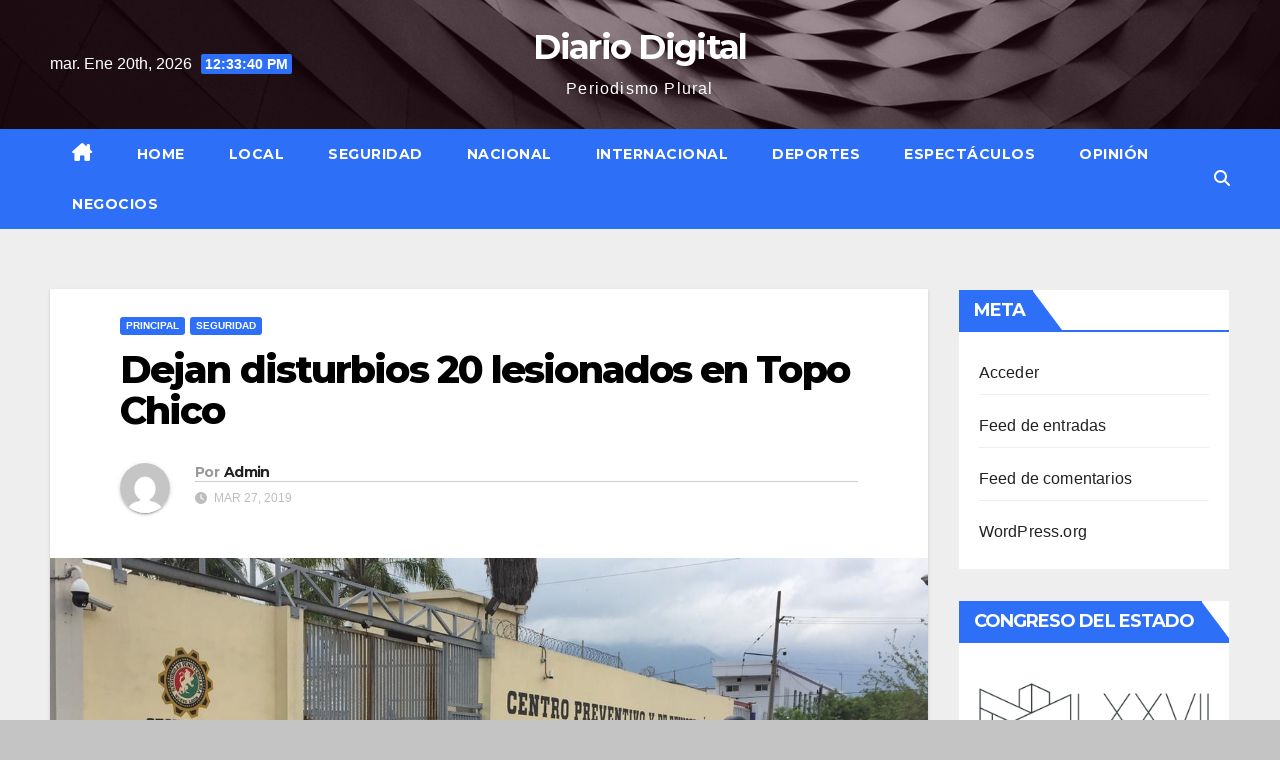

--- FILE ---
content_type: text/html; charset=UTF-8
request_url: https://diariodigitalmx.com/index.php/2019/03/27/dejan-disturbios-20-lesionados-en-topo-chico/
body_size: 18989
content:
<!DOCTYPE html>
<html lang="es" prefix="og: http://ogp.me/ns# fb: http://ogp.me/ns/fb#">
<head>
<meta charset="UTF-8">
<meta name="viewport" content="width=device-width, initial-scale=1">
<link rel="profile" href="http://gmpg.org/xfn/11">
<title>Dejan disturbios 20 lesionados en Topo Chico &#8211; Diario Digital</title>
<meta name='robots' content='max-image-preview:large' />
<link rel='dns-prefetch' href='//static.addtoany.com' />
<link rel='dns-prefetch' href='//fonts.googleapis.com' />
<link rel="alternate" type="application/rss+xml" title="Diario Digital &raquo; Feed" href="https://diariodigitalmx.com/index.php/feed/" />
<link rel="alternate" type="application/rss+xml" title="Diario Digital &raquo; RSS de los comentarios" href="https://diariodigitalmx.com/index.php/comments/feed/" />
<link rel="alternate" type="application/rss+xml" title="Diario Digital &raquo; Dejan disturbios 20 lesionados en Topo Chico RSS de los comentarios" href="https://diariodigitalmx.com/index.php/2019/03/27/dejan-disturbios-20-lesionados-en-topo-chico/feed/" />
<script>
window._wpemojiSettings = {"baseUrl":"https:\/\/s.w.org\/images\/core\/emoji\/15.0.3\/72x72\/","ext":".png","svgUrl":"https:\/\/s.w.org\/images\/core\/emoji\/15.0.3\/svg\/","svgExt":".svg","source":{"concatemoji":"https:\/\/diariodigitalmx.com\/wp-includes\/js\/wp-emoji-release.min.js?ver=6.5.7"}};
/*! This file is auto-generated */
!function(i,n){var o,s,e;function c(e){try{var t={supportTests:e,timestamp:(new Date).valueOf()};sessionStorage.setItem(o,JSON.stringify(t))}catch(e){}}function p(e,t,n){e.clearRect(0,0,e.canvas.width,e.canvas.height),e.fillText(t,0,0);var t=new Uint32Array(e.getImageData(0,0,e.canvas.width,e.canvas.height).data),r=(e.clearRect(0,0,e.canvas.width,e.canvas.height),e.fillText(n,0,0),new Uint32Array(e.getImageData(0,0,e.canvas.width,e.canvas.height).data));return t.every(function(e,t){return e===r[t]})}function u(e,t,n){switch(t){case"flag":return n(e,"\ud83c\udff3\ufe0f\u200d\u26a7\ufe0f","\ud83c\udff3\ufe0f\u200b\u26a7\ufe0f")?!1:!n(e,"\ud83c\uddfa\ud83c\uddf3","\ud83c\uddfa\u200b\ud83c\uddf3")&&!n(e,"\ud83c\udff4\udb40\udc67\udb40\udc62\udb40\udc65\udb40\udc6e\udb40\udc67\udb40\udc7f","\ud83c\udff4\u200b\udb40\udc67\u200b\udb40\udc62\u200b\udb40\udc65\u200b\udb40\udc6e\u200b\udb40\udc67\u200b\udb40\udc7f");case"emoji":return!n(e,"\ud83d\udc26\u200d\u2b1b","\ud83d\udc26\u200b\u2b1b")}return!1}function f(e,t,n){var r="undefined"!=typeof WorkerGlobalScope&&self instanceof WorkerGlobalScope?new OffscreenCanvas(300,150):i.createElement("canvas"),a=r.getContext("2d",{willReadFrequently:!0}),o=(a.textBaseline="top",a.font="600 32px Arial",{});return e.forEach(function(e){o[e]=t(a,e,n)}),o}function t(e){var t=i.createElement("script");t.src=e,t.defer=!0,i.head.appendChild(t)}"undefined"!=typeof Promise&&(o="wpEmojiSettingsSupports",s=["flag","emoji"],n.supports={everything:!0,everythingExceptFlag:!0},e=new Promise(function(e){i.addEventListener("DOMContentLoaded",e,{once:!0})}),new Promise(function(t){var n=function(){try{var e=JSON.parse(sessionStorage.getItem(o));if("object"==typeof e&&"number"==typeof e.timestamp&&(new Date).valueOf()<e.timestamp+604800&&"object"==typeof e.supportTests)return e.supportTests}catch(e){}return null}();if(!n){if("undefined"!=typeof Worker&&"undefined"!=typeof OffscreenCanvas&&"undefined"!=typeof URL&&URL.createObjectURL&&"undefined"!=typeof Blob)try{var e="postMessage("+f.toString()+"("+[JSON.stringify(s),u.toString(),p.toString()].join(",")+"));",r=new Blob([e],{type:"text/javascript"}),a=new Worker(URL.createObjectURL(r),{name:"wpTestEmojiSupports"});return void(a.onmessage=function(e){c(n=e.data),a.terminate(),t(n)})}catch(e){}c(n=f(s,u,p))}t(n)}).then(function(e){for(var t in e)n.supports[t]=e[t],n.supports.everything=n.supports.everything&&n.supports[t],"flag"!==t&&(n.supports.everythingExceptFlag=n.supports.everythingExceptFlag&&n.supports[t]);n.supports.everythingExceptFlag=n.supports.everythingExceptFlag&&!n.supports.flag,n.DOMReady=!1,n.readyCallback=function(){n.DOMReady=!0}}).then(function(){return e}).then(function(){var e;n.supports.everything||(n.readyCallback(),(e=n.source||{}).concatemoji?t(e.concatemoji):e.wpemoji&&e.twemoji&&(t(e.twemoji),t(e.wpemoji)))}))}((window,document),window._wpemojiSettings);
</script>
<style id='wp-emoji-styles-inline-css'>

	img.wp-smiley, img.emoji {
		display: inline !important;
		border: none !important;
		box-shadow: none !important;
		height: 1em !important;
		width: 1em !important;
		margin: 0 0.07em !important;
		vertical-align: -0.1em !important;
		background: none !important;
		padding: 0 !important;
	}
</style>
<link rel='stylesheet' id='wp-block-library-css' href='https://diariodigitalmx.com/wp-includes/css/dist/block-library/style.min.css?ver=6.5.7' media='all' />
<style id='classic-theme-styles-inline-css'>
/*! This file is auto-generated */
.wp-block-button__link{color:#fff;background-color:#32373c;border-radius:9999px;box-shadow:none;text-decoration:none;padding:calc(.667em + 2px) calc(1.333em + 2px);font-size:1.125em}.wp-block-file__button{background:#32373c;color:#fff;text-decoration:none}
</style>
<style id='global-styles-inline-css'>
body{--wp--preset--color--black: #000000;--wp--preset--color--cyan-bluish-gray: #abb8c3;--wp--preset--color--white: #ffffff;--wp--preset--color--pale-pink: #f78da7;--wp--preset--color--vivid-red: #cf2e2e;--wp--preset--color--luminous-vivid-orange: #ff6900;--wp--preset--color--luminous-vivid-amber: #fcb900;--wp--preset--color--light-green-cyan: #7bdcb5;--wp--preset--color--vivid-green-cyan: #00d084;--wp--preset--color--pale-cyan-blue: #8ed1fc;--wp--preset--color--vivid-cyan-blue: #0693e3;--wp--preset--color--vivid-purple: #9b51e0;--wp--preset--gradient--vivid-cyan-blue-to-vivid-purple: linear-gradient(135deg,rgba(6,147,227,1) 0%,rgb(155,81,224) 100%);--wp--preset--gradient--light-green-cyan-to-vivid-green-cyan: linear-gradient(135deg,rgb(122,220,180) 0%,rgb(0,208,130) 100%);--wp--preset--gradient--luminous-vivid-amber-to-luminous-vivid-orange: linear-gradient(135deg,rgba(252,185,0,1) 0%,rgba(255,105,0,1) 100%);--wp--preset--gradient--luminous-vivid-orange-to-vivid-red: linear-gradient(135deg,rgba(255,105,0,1) 0%,rgb(207,46,46) 100%);--wp--preset--gradient--very-light-gray-to-cyan-bluish-gray: linear-gradient(135deg,rgb(238,238,238) 0%,rgb(169,184,195) 100%);--wp--preset--gradient--cool-to-warm-spectrum: linear-gradient(135deg,rgb(74,234,220) 0%,rgb(151,120,209) 20%,rgb(207,42,186) 40%,rgb(238,44,130) 60%,rgb(251,105,98) 80%,rgb(254,248,76) 100%);--wp--preset--gradient--blush-light-purple: linear-gradient(135deg,rgb(255,206,236) 0%,rgb(152,150,240) 100%);--wp--preset--gradient--blush-bordeaux: linear-gradient(135deg,rgb(254,205,165) 0%,rgb(254,45,45) 50%,rgb(107,0,62) 100%);--wp--preset--gradient--luminous-dusk: linear-gradient(135deg,rgb(255,203,112) 0%,rgb(199,81,192) 50%,rgb(65,88,208) 100%);--wp--preset--gradient--pale-ocean: linear-gradient(135deg,rgb(255,245,203) 0%,rgb(182,227,212) 50%,rgb(51,167,181) 100%);--wp--preset--gradient--electric-grass: linear-gradient(135deg,rgb(202,248,128) 0%,rgb(113,206,126) 100%);--wp--preset--gradient--midnight: linear-gradient(135deg,rgb(2,3,129) 0%,rgb(40,116,252) 100%);--wp--preset--font-size--small: 13px;--wp--preset--font-size--medium: 20px;--wp--preset--font-size--large: 36px;--wp--preset--font-size--x-large: 42px;--wp--preset--spacing--20: 0.44rem;--wp--preset--spacing--30: 0.67rem;--wp--preset--spacing--40: 1rem;--wp--preset--spacing--50: 1.5rem;--wp--preset--spacing--60: 2.25rem;--wp--preset--spacing--70: 3.38rem;--wp--preset--spacing--80: 5.06rem;--wp--preset--shadow--natural: 6px 6px 9px rgba(0, 0, 0, 0.2);--wp--preset--shadow--deep: 12px 12px 50px rgba(0, 0, 0, 0.4);--wp--preset--shadow--sharp: 6px 6px 0px rgba(0, 0, 0, 0.2);--wp--preset--shadow--outlined: 6px 6px 0px -3px rgba(255, 255, 255, 1), 6px 6px rgba(0, 0, 0, 1);--wp--preset--shadow--crisp: 6px 6px 0px rgba(0, 0, 0, 1);}:where(.is-layout-flex){gap: 0.5em;}:where(.is-layout-grid){gap: 0.5em;}body .is-layout-flex{display: flex;}body .is-layout-flex{flex-wrap: wrap;align-items: center;}body .is-layout-flex > *{margin: 0;}body .is-layout-grid{display: grid;}body .is-layout-grid > *{margin: 0;}:where(.wp-block-columns.is-layout-flex){gap: 2em;}:where(.wp-block-columns.is-layout-grid){gap: 2em;}:where(.wp-block-post-template.is-layout-flex){gap: 1.25em;}:where(.wp-block-post-template.is-layout-grid){gap: 1.25em;}.has-black-color{color: var(--wp--preset--color--black) !important;}.has-cyan-bluish-gray-color{color: var(--wp--preset--color--cyan-bluish-gray) !important;}.has-white-color{color: var(--wp--preset--color--white) !important;}.has-pale-pink-color{color: var(--wp--preset--color--pale-pink) !important;}.has-vivid-red-color{color: var(--wp--preset--color--vivid-red) !important;}.has-luminous-vivid-orange-color{color: var(--wp--preset--color--luminous-vivid-orange) !important;}.has-luminous-vivid-amber-color{color: var(--wp--preset--color--luminous-vivid-amber) !important;}.has-light-green-cyan-color{color: var(--wp--preset--color--light-green-cyan) !important;}.has-vivid-green-cyan-color{color: var(--wp--preset--color--vivid-green-cyan) !important;}.has-pale-cyan-blue-color{color: var(--wp--preset--color--pale-cyan-blue) !important;}.has-vivid-cyan-blue-color{color: var(--wp--preset--color--vivid-cyan-blue) !important;}.has-vivid-purple-color{color: var(--wp--preset--color--vivid-purple) !important;}.has-black-background-color{background-color: var(--wp--preset--color--black) !important;}.has-cyan-bluish-gray-background-color{background-color: var(--wp--preset--color--cyan-bluish-gray) !important;}.has-white-background-color{background-color: var(--wp--preset--color--white) !important;}.has-pale-pink-background-color{background-color: var(--wp--preset--color--pale-pink) !important;}.has-vivid-red-background-color{background-color: var(--wp--preset--color--vivid-red) !important;}.has-luminous-vivid-orange-background-color{background-color: var(--wp--preset--color--luminous-vivid-orange) !important;}.has-luminous-vivid-amber-background-color{background-color: var(--wp--preset--color--luminous-vivid-amber) !important;}.has-light-green-cyan-background-color{background-color: var(--wp--preset--color--light-green-cyan) !important;}.has-vivid-green-cyan-background-color{background-color: var(--wp--preset--color--vivid-green-cyan) !important;}.has-pale-cyan-blue-background-color{background-color: var(--wp--preset--color--pale-cyan-blue) !important;}.has-vivid-cyan-blue-background-color{background-color: var(--wp--preset--color--vivid-cyan-blue) !important;}.has-vivid-purple-background-color{background-color: var(--wp--preset--color--vivid-purple) !important;}.has-black-border-color{border-color: var(--wp--preset--color--black) !important;}.has-cyan-bluish-gray-border-color{border-color: var(--wp--preset--color--cyan-bluish-gray) !important;}.has-white-border-color{border-color: var(--wp--preset--color--white) !important;}.has-pale-pink-border-color{border-color: var(--wp--preset--color--pale-pink) !important;}.has-vivid-red-border-color{border-color: var(--wp--preset--color--vivid-red) !important;}.has-luminous-vivid-orange-border-color{border-color: var(--wp--preset--color--luminous-vivid-orange) !important;}.has-luminous-vivid-amber-border-color{border-color: var(--wp--preset--color--luminous-vivid-amber) !important;}.has-light-green-cyan-border-color{border-color: var(--wp--preset--color--light-green-cyan) !important;}.has-vivid-green-cyan-border-color{border-color: var(--wp--preset--color--vivid-green-cyan) !important;}.has-pale-cyan-blue-border-color{border-color: var(--wp--preset--color--pale-cyan-blue) !important;}.has-vivid-cyan-blue-border-color{border-color: var(--wp--preset--color--vivid-cyan-blue) !important;}.has-vivid-purple-border-color{border-color: var(--wp--preset--color--vivid-purple) !important;}.has-vivid-cyan-blue-to-vivid-purple-gradient-background{background: var(--wp--preset--gradient--vivid-cyan-blue-to-vivid-purple) !important;}.has-light-green-cyan-to-vivid-green-cyan-gradient-background{background: var(--wp--preset--gradient--light-green-cyan-to-vivid-green-cyan) !important;}.has-luminous-vivid-amber-to-luminous-vivid-orange-gradient-background{background: var(--wp--preset--gradient--luminous-vivid-amber-to-luminous-vivid-orange) !important;}.has-luminous-vivid-orange-to-vivid-red-gradient-background{background: var(--wp--preset--gradient--luminous-vivid-orange-to-vivid-red) !important;}.has-very-light-gray-to-cyan-bluish-gray-gradient-background{background: var(--wp--preset--gradient--very-light-gray-to-cyan-bluish-gray) !important;}.has-cool-to-warm-spectrum-gradient-background{background: var(--wp--preset--gradient--cool-to-warm-spectrum) !important;}.has-blush-light-purple-gradient-background{background: var(--wp--preset--gradient--blush-light-purple) !important;}.has-blush-bordeaux-gradient-background{background: var(--wp--preset--gradient--blush-bordeaux) !important;}.has-luminous-dusk-gradient-background{background: var(--wp--preset--gradient--luminous-dusk) !important;}.has-pale-ocean-gradient-background{background: var(--wp--preset--gradient--pale-ocean) !important;}.has-electric-grass-gradient-background{background: var(--wp--preset--gradient--electric-grass) !important;}.has-midnight-gradient-background{background: var(--wp--preset--gradient--midnight) !important;}.has-small-font-size{font-size: var(--wp--preset--font-size--small) !important;}.has-medium-font-size{font-size: var(--wp--preset--font-size--medium) !important;}.has-large-font-size{font-size: var(--wp--preset--font-size--large) !important;}.has-x-large-font-size{font-size: var(--wp--preset--font-size--x-large) !important;}
.wp-block-navigation a:where(:not(.wp-element-button)){color: inherit;}
:where(.wp-block-post-template.is-layout-flex){gap: 1.25em;}:where(.wp-block-post-template.is-layout-grid){gap: 1.25em;}
:where(.wp-block-columns.is-layout-flex){gap: 2em;}:where(.wp-block-columns.is-layout-grid){gap: 2em;}
.wp-block-pullquote{font-size: 1.5em;line-height: 1.6;}
</style>
<link rel='stylesheet' id='newsup-fonts-css' href='//fonts.googleapis.com/css?family=Montserrat%3A400%2C500%2C700%2C800%7CWork%2BSans%3A300%2C400%2C500%2C600%2C700%2C800%2C900%26display%3Dswap&#038;subset=latin%2Clatin-ext' media='all' />
<link rel='stylesheet' id='bootstrap-css' href='https://diariodigitalmx.com/wp-content/themes/newsup/css/bootstrap.css?ver=6.5.7' media='all' />
<link rel='stylesheet' id='newsup-style-css' href='https://diariodigitalmx.com/wp-content/themes/newslay/style.css?ver=6.5.7' media='all' />
<link rel='stylesheet' id='font-awesome-5-all-css' href='https://diariodigitalmx.com/wp-content/themes/newsup/css/font-awesome/css/all.min.css?ver=6.5.7' media='all' />
<link rel='stylesheet' id='font-awesome-4-shim-css' href='https://diariodigitalmx.com/wp-content/themes/newsup/css/font-awesome/css/v4-shims.min.css?ver=6.5.7' media='all' />
<link rel='stylesheet' id='owl-carousel-css' href='https://diariodigitalmx.com/wp-content/themes/newsup/css/owl.carousel.css?ver=6.5.7' media='all' />
<link rel='stylesheet' id='smartmenus-css' href='https://diariodigitalmx.com/wp-content/themes/newsup/css/jquery.smartmenus.bootstrap.css?ver=6.5.7' media='all' />
<link rel='stylesheet' id='addtoany-css' href='https://diariodigitalmx.com/wp-content/plugins/add-to-any/addtoany.min.css?ver=1.16' media='all' />
<link rel='stylesheet' id='newsup-style-parent-css' href='https://diariodigitalmx.com/wp-content/themes/newsup/style.css?ver=6.5.7' media='all' />
<link rel='stylesheet' id='newslay-style-css' href='https://diariodigitalmx.com/wp-content/themes/newslay/style.css?ver=1.0' media='all' />
<link rel='stylesheet' id='newslay-default-css-css' href='https://diariodigitalmx.com/wp-content/themes/newslay/css/colors/default.css?ver=6.5.7' media='all' />
<script id="addtoany-core-js-before">
window.a2a_config=window.a2a_config||{};a2a_config.callbacks=[];a2a_config.overlays=[];a2a_config.templates={};a2a_localize = {
	Share: "Compartir",
	Save: "Guardar",
	Subscribe: "Suscribirse",
	Email: "Email",
	Bookmark: "Agregar a favoritos",
	ShowAll: "Mostrar todo",
	ShowLess: "Mostrar menos",
	FindServices: "Encontrar servicios",
	FindAnyServiceToAddTo: "Encontrar instantáneamente servicios para agregar a",
	PoweredBy: "Proporcionado por",
	ShareViaEmail: "Compartir por correo electrónico",
	SubscribeViaEmail: "Suscribir por correo electrónico",
	BookmarkInYourBrowser: "Guarda esta página en tu navegador",
	BookmarkInstructions: "Presione Ctrl+D o \u2318+D para agregar esta página a tus favoritas.",
	AddToYourFavorites: "Agregar a tus favoritos",
	SendFromWebOrProgram: "Enviar desde cualquier dirección de correo electrónico o programa de correo electrónico",
	EmailProgram: "Programa de correo electrónico",
	More: "Más&#8230;",
	ThanksForSharing: "¡Gracias por compartir!",
	ThanksForFollowing: "¡Gracias por seguirnos!"
};
</script>
<script async src="https://static.addtoany.com/menu/page.js" id="addtoany-core-js"></script>
<script src="https://diariodigitalmx.com/wp-includes/js/jquery/jquery.min.js?ver=3.7.1" id="jquery-core-js"></script>
<script src="https://diariodigitalmx.com/wp-includes/js/jquery/jquery-migrate.min.js?ver=3.4.1" id="jquery-migrate-js"></script>
<script async src="https://diariodigitalmx.com/wp-content/plugins/add-to-any/addtoany.min.js?ver=1.1" id="addtoany-jquery-js"></script>
<script src="https://diariodigitalmx.com/wp-content/themes/newsup/js/navigation.js?ver=6.5.7" id="newsup-navigation-js"></script>
<script src="https://diariodigitalmx.com/wp-content/themes/newsup/js/bootstrap.js?ver=6.5.7" id="bootstrap-js"></script>
<script src="https://diariodigitalmx.com/wp-content/themes/newsup/js/owl.carousel.min.js?ver=6.5.7" id="owl-carousel-min-js"></script>
<script src="https://diariodigitalmx.com/wp-content/themes/newsup/js/jquery.smartmenus.js?ver=6.5.7" id="smartmenus-js-js"></script>
<script src="https://diariodigitalmx.com/wp-content/themes/newsup/js/jquery.smartmenus.bootstrap.js?ver=6.5.7" id="bootstrap-smartmenus-js-js"></script>
<script src="https://diariodigitalmx.com/wp-content/themes/newsup/js/jquery.marquee.js?ver=6.5.7" id="newsup-marquee-js-js"></script>
<script src="https://diariodigitalmx.com/wp-content/themes/newsup/js/main.js?ver=6.5.7" id="newsup-main-js-js"></script>
<link rel="https://api.w.org/" href="https://diariodigitalmx.com/index.php/wp-json/" /><link rel="alternate" type="application/json" href="https://diariodigitalmx.com/index.php/wp-json/wp/v2/posts/1628" /><link rel="EditURI" type="application/rsd+xml" title="RSD" href="https://diariodigitalmx.com/xmlrpc.php?rsd" />
<meta name="generator" content="WordPress 6.5.7" />
<link rel="canonical" href="https://diariodigitalmx.com/index.php/2019/03/27/dejan-disturbios-20-lesionados-en-topo-chico/" />
<link rel='shortlink' href='https://diariodigitalmx.com/?p=1628' />
<link rel="alternate" type="application/json+oembed" href="https://diariodigitalmx.com/index.php/wp-json/oembed/1.0/embed?url=https%3A%2F%2Fdiariodigitalmx.com%2Findex.php%2F2019%2F03%2F27%2Fdejan-disturbios-20-lesionados-en-topo-chico%2F" />
<link rel="alternate" type="text/xml+oembed" href="https://diariodigitalmx.com/index.php/wp-json/oembed/1.0/embed?url=https%3A%2F%2Fdiariodigitalmx.com%2Findex.php%2F2019%2F03%2F27%2Fdejan-disturbios-20-lesionados-en-topo-chico%2F&#038;format=xml" />
<link rel="pingback" href="https://diariodigitalmx.com/xmlrpc.php"><style type="text/css" id="custom-background-css">
    .wrapper { background-color: c4c4c4; }
</style>
    <style type="text/css">
            body .site-title a,
        body .site-description {
            color: ##143745;
        }

        .site-branding-text .site-title a {
                font-size: px;
            }

            @media only screen and (max-width: 640px) {
                .site-branding-text .site-title a {
                    font-size: 40px;

                }
            }

            @media only screen and (max-width: 375px) {
                .site-branding-text .site-title a {
                    font-size: 32px;

                }
            }

        </style>
    <style id="custom-background-css">
body.custom-background { background-color: #c4c4c4; }
</style>
	
<!-- START - Open Graph and Twitter Card Tags 3.3.2 -->
 <!-- Facebook Open Graph -->
  <meta property="og:locale" content="es_MX"/>
  <meta property="og:site_name" content="Diario Digital"/>
  <meta property="og:title" content="Dejan disturbios 20 lesionados en Topo Chico"/>
  <meta property="og:url" content="https://diariodigitalmx.com/index.php/2019/03/27/dejan-disturbios-20-lesionados-en-topo-chico/"/>
  <meta property="og:type" content="article"/>
  <meta property="og:description" content="David Casas







Monterrey, N L- Derivado del traslado de reos a penales de otras entidades, en el de Topo Chico se registraron algunos disturbios al grado que intervino la policía para disparar balas de goma con el saldo de un policía lesionado también con arma blanca y al menos otros 19 internos"/>
  <meta property="og:image" content="https://diariodigitalmx.com/wp-content/uploads/2019/03/0c1ebac4-0ec5-4991-8891-7e6e67148d2a.jpg"/>
  <meta property="og:image:url" content="https://diariodigitalmx.com/wp-content/uploads/2019/03/0c1ebac4-0ec5-4991-8891-7e6e67148d2a.jpg"/>
  <meta property="og:image:secure_url" content="https://diariodigitalmx.com/wp-content/uploads/2019/03/0c1ebac4-0ec5-4991-8891-7e6e67148d2a.jpg"/>
  <meta property="article:published_time" content="2019-03-27T16:03:23-06:00"/>
  <meta property="article:modified_time" content="2019-03-27T16:03:25-06:00" />
  <meta property="og:updated_time" content="2019-03-27T16:03:25-06:00" />
  <meta property="article:section" content="Principal"/>
  <meta property="article:section" content="Seguridad"/>
 <!-- Google+ / Schema.org -->
  <meta itemprop="name" content="Dejan disturbios 20 lesionados en Topo Chico"/>
  <meta itemprop="headline" content="Dejan disturbios 20 lesionados en Topo Chico"/>
  <meta itemprop="description" content="David Casas







Monterrey, N L- Derivado del traslado de reos a penales de otras entidades, en el de Topo Chico se registraron algunos disturbios al grado que intervino la policía para disparar balas de goma con el saldo de un policía lesionado también con arma blanca y al menos otros 19 internos"/>
  <meta itemprop="image" content="https://diariodigitalmx.com/wp-content/uploads/2019/03/0c1ebac4-0ec5-4991-8891-7e6e67148d2a.jpg"/>
  <meta itemprop="datePublished" content="2019-03-27"/>
  <meta itemprop="dateModified" content="2019-03-27T16:03:25-06:00" />
  <meta itemprop="author" content="Admin"/>
  <!--<meta itemprop="publisher" content="Diario Digital"/>--> <!-- To solve: The attribute publisher.itemtype has an invalid value -->
 <!-- Twitter Cards -->
  <meta name="twitter:title" content="Dejan disturbios 20 lesionados en Topo Chico"/>
  <meta name="twitter:url" content="https://diariodigitalmx.com/index.php/2019/03/27/dejan-disturbios-20-lesionados-en-topo-chico/"/>
  <meta name="twitter:description" content="David Casas







Monterrey, N L- Derivado del traslado de reos a penales de otras entidades, en el de Topo Chico se registraron algunos disturbios al grado que intervino la policía para disparar balas de goma con el saldo de un policía lesionado también con arma blanca y al menos otros 19 internos"/>
  <meta name="twitter:image" content="https://diariodigitalmx.com/wp-content/uploads/2019/03/0c1ebac4-0ec5-4991-8891-7e6e67148d2a.jpg"/>
  <meta name="twitter:card" content="summary_large_image"/>
 <!-- SEO -->
 <!-- Misc. tags -->
 <!-- is_singular -->
<!-- END - Open Graph and Twitter Card Tags 3.3.2 -->
	
</head>
<body class="post-template-default single single-post postid-1628 single-format-standard custom-background wp-embed-responsive ta-hide-date-author-in-list" >
<div id="page" class="site">
<a class="skip-link screen-reader-text" href="#content">
Saltar al contenido</a>
    <div class="wrapper">
        <header class="mg-headwidget center">
            <!--==================== TOP BAR ====================-->

            <div class="clearfix"></div>
                        <div class="mg-nav-widget-area-back" style='background-image: url("https://diariodigitalmx.com/wp-content/themes/newslay/images/head-back.jpg" );'>
                        <div class="overlay">
              <div class="inner"  style="background-color:rgba(45,5,21,0.4);" > 
                <div class="container-fluid">
    <div class="mg-nav-widget-area">
        <div class="row align-items-center">
                        <div class="col-md-4 col-sm-4 text-center-xs">
                            <div class="heacent">mar. Ene 20th, 2026                         <span  id="time" class="time"></span>
                                      </div>
              
            </div>

            <div class="col-md-4 col-sm-4 text-center-xs">
                <div class="navbar-header">
                                          <div class="site-branding-text">
                        <h1 class="site-title"> <a href="https://diariodigitalmx.com/" rel="home">Diario Digital</a></h1>
                        <p class="site-description">Periodismo Plural</p>
                    </div>
                                  </div>
            </div>


                         <div class="col-md-4 col-sm-4 text-center-xs">
                <ul class="mg-social info-right heacent">
                    
                                      </ul>
            </div>
                    </div>
    </div>
</div>
              </div>
              </div>
          </div>
    <div class="mg-menu-full">
      <nav class="navbar navbar-expand-lg navbar-wp">
        <div class="container-fluid">
          <!-- Right nav -->
                    <div class="m-header align-items-center">
                                                <a class="mobilehomebtn" href="https://diariodigitalmx.com"><span class="fas fa-home"></span></a>
                        <!-- navbar-toggle -->
                        <button class="navbar-toggler mx-auto" type="button" data-toggle="collapse" data-target="#navbar-wp" aria-controls="navbarSupportedContent" aria-expanded="false" aria-label="Alternar la navegación">
                          <i class="fas fa-bars"></i>
                        </button>
                        <!-- /navbar-toggle -->
                        <div class="dropdown show mg-search-box pr-2 d-none">
                            <a class="dropdown-toggle msearch ml-auto" href="#" role="button" id="dropdownMenuLink" data-toggle="dropdown" aria-haspopup="true" aria-expanded="false">
                               <i class="fas fa-search"></i>
                            </a>

                            <div class="dropdown-menu searchinner" aria-labelledby="dropdownMenuLink">
                        <form role="search" method="get" id="searchform" action="https://diariodigitalmx.com/">
  <div class="input-group">
    <input type="search" class="form-control" placeholder="Buscar" value="" name="s" />
    <span class="input-group-btn btn-default">
    <button type="submit" class="btn"> <i class="fas fa-search"></i> </button>
    </span> </div>
</form>                      </div>
                        </div>
                        
                    </div>
                    <!-- /Right nav -->
         
          
                  <div class="collapse navbar-collapse" id="navbar-wp">
                  	<div class="d-md-block">
                  <ul id="menu-menu" class="nav navbar-nav mr-auto"><li class="active home"><a class="homebtn" href="https://diariodigitalmx.com"><span class='fa-solid fa-house-chimney'></span></a></li><li id="menu-item-210" class="menu-item menu-item-type-custom menu-item-object-custom menu-item-home menu-item-210"><a class="nav-link" title="Home" href="http://diariodigitalmx.com/">Home</a></li>
<li id="menu-item-211" class="menu-item menu-item-type-taxonomy menu-item-object-category menu-item-211"><a class="nav-link" title="Local" href="https://diariodigitalmx.com/index.php/category/local/">Local</a></li>
<li id="menu-item-213" class="menu-item menu-item-type-taxonomy menu-item-object-category current-post-ancestor current-menu-parent current-post-parent menu-item-213"><a class="nav-link" title="Seguridad" href="https://diariodigitalmx.com/index.php/category/seguridad/">Seguridad</a></li>
<li id="menu-item-217" class="menu-item menu-item-type-taxonomy menu-item-object-category menu-item-217"><a class="nav-link" title="Nacional" href="https://diariodigitalmx.com/index.php/category/nacional/">Nacional</a></li>
<li id="menu-item-218" class="menu-item menu-item-type-taxonomy menu-item-object-category menu-item-218"><a class="nav-link" title="Internacional" href="https://diariodigitalmx.com/index.php/category/internacional/">Internacional</a></li>
<li id="menu-item-214" class="menu-item menu-item-type-taxonomy menu-item-object-category menu-item-214"><a class="nav-link" title="Deportes" href="https://diariodigitalmx.com/index.php/category/deportes/">Deportes</a></li>
<li id="menu-item-215" class="menu-item menu-item-type-taxonomy menu-item-object-category menu-item-215"><a class="nav-link" title="Espectáculos" href="https://diariodigitalmx.com/index.php/category/espectaculos/">Espectáculos</a></li>
<li id="menu-item-212" class="menu-item menu-item-type-taxonomy menu-item-object-category menu-item-212"><a class="nav-link" title="Opinión" href="https://diariodigitalmx.com/index.php/category/opinion/">Opinión</a></li>
<li id="menu-item-216" class="menu-item menu-item-type-taxonomy menu-item-object-category menu-item-216"><a class="nav-link" title="Negocios" href="https://diariodigitalmx.com/index.php/category/negocios/">Negocios</a></li>
</ul>        				</div>		
              		</div>
                  <!-- Right nav -->
                    <div class="desk-header pl-3 ml-auto my-2 my-lg-0 position-relative align-items-center">
                        <!-- /navbar-toggle -->
                        <div class="dropdown show mg-search-box">
                      <a class="dropdown-toggle msearch ml-auto" href="#" role="button" id="dropdownMenuLink" data-toggle="dropdown" aria-haspopup="true" aria-expanded="false">
                       <i class="fas fa-search"></i>
                      </a>
                      <div class="dropdown-menu searchinner" aria-labelledby="dropdownMenuLink">
                        <form role="search" method="get" id="searchform" action="https://diariodigitalmx.com/">
  <div class="input-group">
    <input type="search" class="form-control" placeholder="Buscar" value="" name="s" />
    <span class="input-group-btn btn-default">
    <button type="submit" class="btn"> <i class="fas fa-search"></i> </button>
    </span> </div>
</form>                      </div>
                    </div>
                    </div>
                    <!-- /Right nav --> 
          </div>
      </nav> <!-- /Navigation -->
    </div>
</header>
<div class="clearfix"></div>
 <!-- =========================
     Page Content Section      
============================== -->
<main id="content" class="single-class content">
    <!--container-->
    <div class="container-fluid">
      <!--row-->
      <div class="row">
        <!--col-md-->
                                                <div class="col-md-9">
                    		                  <div class="mg-blog-post-box"> 
              <div class="mg-header">
                                <div class="mg-blog-category"> 
                      <a class="newsup-categories category-color-1" href="https://diariodigitalmx.com/index.php/category/principal/" alt="Ver todas las entradas en Principal"> 
                                 Principal
                             </a><a class="newsup-categories category-color-1" href="https://diariodigitalmx.com/index.php/category/seguridad/" alt="Ver todas las entradas en Seguridad"> 
                                 Seguridad
                             </a>                </div>
                                <h1 class="title single"> <a title="Enlace permanente a:Dejan disturbios 20 lesionados en Topo Chico">
                  Dejan disturbios 20 lesionados en Topo Chico</a>
                </h1>
                                <div class="media mg-info-author-block"> 
                                    <a class="mg-author-pic" href="https://diariodigitalmx.com/index.php/author/admin/"> <img alt='' src='https://secure.gravatar.com/avatar/3ea0982e54dc6b58d6c89ceceb13a6f9?s=150&#038;d=mm&#038;r=g' srcset='https://secure.gravatar.com/avatar/3ea0982e54dc6b58d6c89ceceb13a6f9?s=300&#038;d=mm&#038;r=g 2x' class='avatar avatar-150 photo' height='150' width='150' decoding='async'/> </a>
                                    <div class="media-body">
                                        <h4 class="media-heading"><span>Por</span><a href="https://diariodigitalmx.com/index.php/author/admin/">Admin</a></h4>
                                        <span class="mg-blog-date"><i class="fas fa-clock"></i> 
                      Mar 27, 2019</span>
                                      </div>
                </div>
                            </div>
              <img width="1280" height="720" src="https://diariodigitalmx.com/wp-content/uploads/2019/03/0c1ebac4-0ec5-4991-8891-7e6e67148d2a.jpg" class="img-fluid wp-post-image" alt="" decoding="async" fetchpriority="high" srcset="https://diariodigitalmx.com/wp-content/uploads/2019/03/0c1ebac4-0ec5-4991-8891-7e6e67148d2a.jpg 1280w, https://diariodigitalmx.com/wp-content/uploads/2019/03/0c1ebac4-0ec5-4991-8891-7e6e67148d2a-300x169.jpg 300w, https://diariodigitalmx.com/wp-content/uploads/2019/03/0c1ebac4-0ec5-4991-8891-7e6e67148d2a-768x432.jpg 768w, https://diariodigitalmx.com/wp-content/uploads/2019/03/0c1ebac4-0ec5-4991-8891-7e6e67148d2a-1024x576.jpg 1024w" sizes="(max-width: 1280px) 100vw, 1280px" />              <article class="page-content-single small single">
                
<p>David Casas</p>



<ul class="wp-block-gallery columns-3 is-cropped wp-block-gallery-1 is-layout-flex wp-block-gallery-is-layout-flex"><li class="blocks-gallery-item"><figure><img decoding="async" width="1024" height="768" src="http://diariodigitalmx.com/wp-content/uploads/2019/03/8f53d675-6e02-4502-bc73-d3fde173d70e-1024x768.jpg" alt="" data-id="1630" data-link="http://diariodigitalmx.com/?attachment_id=1630" class="wp-image-1630" srcset="https://diariodigitalmx.com/wp-content/uploads/2019/03/8f53d675-6e02-4502-bc73-d3fde173d70e-1024x768.jpg 1024w, https://diariodigitalmx.com/wp-content/uploads/2019/03/8f53d675-6e02-4502-bc73-d3fde173d70e-300x225.jpg 300w, https://diariodigitalmx.com/wp-content/uploads/2019/03/8f53d675-6e02-4502-bc73-d3fde173d70e-768x576.jpg 768w, https://diariodigitalmx.com/wp-content/uploads/2019/03/8f53d675-6e02-4502-bc73-d3fde173d70e.jpg 1280w" sizes="(max-width: 1024px) 100vw, 1024px" /></figure></li><li class="blocks-gallery-item"><figure><img loading="lazy" decoding="async" width="1024" height="768" src="http://diariodigitalmx.com/wp-content/uploads/2019/03/9a2a9996-741d-4b43-a57b-5ce880b8e28d-1024x768.jpg" alt="" data-id="1631" data-link="http://diariodigitalmx.com/?attachment_id=1631" class="wp-image-1631" srcset="https://diariodigitalmx.com/wp-content/uploads/2019/03/9a2a9996-741d-4b43-a57b-5ce880b8e28d.jpg 1024w, https://diariodigitalmx.com/wp-content/uploads/2019/03/9a2a9996-741d-4b43-a57b-5ce880b8e28d-300x225.jpg 300w, https://diariodigitalmx.com/wp-content/uploads/2019/03/9a2a9996-741d-4b43-a57b-5ce880b8e28d-768x576.jpg 768w" sizes="(max-width: 1024px) 100vw, 1024px" /></figure></li><li class="blocks-gallery-item"><figure><img loading="lazy" decoding="async" width="1024" height="577" src="http://diariodigitalmx.com/wp-content/uploads/2019/03/77d06507-df76-4e07-9c4f-ef5156cc9ccd-1024x577.jpg" alt="" data-id="1632" data-link="http://diariodigitalmx.com/?attachment_id=1632" class="wp-image-1632" srcset="https://diariodigitalmx.com/wp-content/uploads/2019/03/77d06507-df76-4e07-9c4f-ef5156cc9ccd.jpg 1024w, https://diariodigitalmx.com/wp-content/uploads/2019/03/77d06507-df76-4e07-9c4f-ef5156cc9ccd-300x169.jpg 300w, https://diariodigitalmx.com/wp-content/uploads/2019/03/77d06507-df76-4e07-9c4f-ef5156cc9ccd-768x433.jpg 768w" sizes="(max-width: 1024px) 100vw, 1024px" /></figure></li><li class="blocks-gallery-item"><figure><img loading="lazy" decoding="async" width="1024" height="768" src="http://diariodigitalmx.com/wp-content/uploads/2019/03/855cbe98-078c-46d4-b47a-64ffbea0cded-1024x768.jpg" alt="" data-id="1633" data-link="http://diariodigitalmx.com/?attachment_id=1633" class="wp-image-1633" srcset="https://diariodigitalmx.com/wp-content/uploads/2019/03/855cbe98-078c-46d4-b47a-64ffbea0cded.jpg 1024w, https://diariodigitalmx.com/wp-content/uploads/2019/03/855cbe98-078c-46d4-b47a-64ffbea0cded-300x225.jpg 300w, https://diariodigitalmx.com/wp-content/uploads/2019/03/855cbe98-078c-46d4-b47a-64ffbea0cded-768x576.jpg 768w" sizes="(max-width: 1024px) 100vw, 1024px" /></figure></li><li class="blocks-gallery-item"><figure><img loading="lazy" decoding="async" width="1024" height="768" src="http://diariodigitalmx.com/wp-content/uploads/2019/03/af852d57-e04d-4f4a-abe2-1b655e433248-1024x768.jpg" alt="" data-id="1634" data-link="http://diariodigitalmx.com/?attachment_id=1634" class="wp-image-1634" srcset="https://diariodigitalmx.com/wp-content/uploads/2019/03/af852d57-e04d-4f4a-abe2-1b655e433248.jpg 1024w, https://diariodigitalmx.com/wp-content/uploads/2019/03/af852d57-e04d-4f4a-abe2-1b655e433248-300x225.jpg 300w, https://diariodigitalmx.com/wp-content/uploads/2019/03/af852d57-e04d-4f4a-abe2-1b655e433248-768x576.jpg 768w" sizes="(max-width: 1024px) 100vw, 1024px" /></figure></li><li class="blocks-gallery-item"><figure><img loading="lazy" decoding="async" width="1024" height="577" src="http://diariodigitalmx.com/wp-content/uploads/2019/03/b84eb9e2-00d5-4692-985a-b1c354706b7d-1024x577.jpg" alt="" data-id="1635" data-link="http://diariodigitalmx.com/?attachment_id=1635" class="wp-image-1635" srcset="https://diariodigitalmx.com/wp-content/uploads/2019/03/b84eb9e2-00d5-4692-985a-b1c354706b7d.jpg 1024w, https://diariodigitalmx.com/wp-content/uploads/2019/03/b84eb9e2-00d5-4692-985a-b1c354706b7d-300x169.jpg 300w, https://diariodigitalmx.com/wp-content/uploads/2019/03/b84eb9e2-00d5-4692-985a-b1c354706b7d-768x433.jpg 768w" sizes="(max-width: 1024px) 100vw, 1024px" /></figure></li><li class="blocks-gallery-item"><figure><img loading="lazy" decoding="async" width="1024" height="577" src="http://diariodigitalmx.com/wp-content/uploads/2019/03/c7444c43-efbf-48b6-93e9-3a33a734e52b-1024x577.jpg" alt="" data-id="1636" data-link="http://diariodigitalmx.com/?attachment_id=1636" class="wp-image-1636" srcset="https://diariodigitalmx.com/wp-content/uploads/2019/03/c7444c43-efbf-48b6-93e9-3a33a734e52b.jpg 1024w, https://diariodigitalmx.com/wp-content/uploads/2019/03/c7444c43-efbf-48b6-93e9-3a33a734e52b-300x169.jpg 300w, https://diariodigitalmx.com/wp-content/uploads/2019/03/c7444c43-efbf-48b6-93e9-3a33a734e52b-768x433.jpg 768w" sizes="(max-width: 1024px) 100vw, 1024px" /></figure></li><li class="blocks-gallery-item"><figure><img loading="lazy" decoding="async" width="1024" height="768" src="http://diariodigitalmx.com/wp-content/uploads/2019/03/d562f2c8-bd56-43f5-bc23-0f4e1ef5b93a-1024x768.jpg" alt="" data-id="1637" data-link="http://diariodigitalmx.com/?attachment_id=1637" class="wp-image-1637" srcset="https://diariodigitalmx.com/wp-content/uploads/2019/03/d562f2c8-bd56-43f5-bc23-0f4e1ef5b93a-1024x768.jpg 1024w, https://diariodigitalmx.com/wp-content/uploads/2019/03/d562f2c8-bd56-43f5-bc23-0f4e1ef5b93a-300x225.jpg 300w, https://diariodigitalmx.com/wp-content/uploads/2019/03/d562f2c8-bd56-43f5-bc23-0f4e1ef5b93a-768x576.jpg 768w, https://diariodigitalmx.com/wp-content/uploads/2019/03/d562f2c8-bd56-43f5-bc23-0f4e1ef5b93a.jpg 1280w" sizes="(max-width: 1024px) 100vw, 1024px" /></figure></li></ul>



<p>Monterrey, N L- Derivado del traslado de reos a penales de otras entidades, en el de Topo Chico se registraron algunos disturbios al grado que intervino la policía para disparar balas de goma con el saldo de un policía lesionado también con arma blanca y al menos otros 19 internos con golpes diversos.</p>



<p>Mientras tanto, familias de los reos intentaran ingresar por la fuerza al Penal de Topo Chico pero fueron contenidos por las autoridades, pero luego fueron también dispersadas.<br><br></p>



<p>Las ambulancias 111, 157 y 136 de la Cruz Roja, arribaron al Topo Chico para auxiliar a los heridos pero no hay una versión oficial, sin embargo, policías estatales afirmaron que al menos hubo doce lesionados por parte de los internos que se agruparon y un compañero de ellos lesionado.</p>



<p><br>Un elemento de Fuerza Civil explicó que las detonaciones eran balas de salva y gas lacrimógeno que no ponen en riesgo la integridad de los internos.<br><br>La Cruz Roja confirmó que desde el interior del Penal solicitaron varias unidades para atender a personas heridas sin especificar si eran reos o policías.<br><br></p>



<p>El sonido de gritos de reos y policías se escuchaban alrededor de la institución penitenciaria ante la angustia de los familiares que se escuchaban afuera, por lo que en determinado momento pretendieron ingresar a las instalaciones pero la fuerza policiaca se opuso.<br><br>Algunos reos colocaron una manta en uno de los edificios con la leyenda de &#8220;Paz no Guerra&#8221;, mientras que Antonio Chávez, de la Secretaría de Gobierno platicó con las familias e intentó tranquilizarlas bajo el compromiso de que pasaran a ver a sus familiares.</p>



<p>Luego las familias bloquearon por minutos algunas avenidas aledañas a la penitenciaria del Topo Chico.</p>



<p>Antonio Chávez, director de Gobierno, eacudió al lugar de los hechos para informar que ningún reo había sido baleado como se especulaba por los familiares de los internos.</p>



<p>Señaló que 20 reos fueron trasladados a un hospital para ser atendidos de diversos golpes mientras que un custodio fue llevado grave a otro nosocomio.</p>



<p>Hasta el momento ninguno de los heridos ha sido identificado por las autoridades.</p>



<p>Chávez agregó que los disturbios comenzaron por una riña entre dos grupos antagónicos que estaban inconformes por las protestas.</p>



<p>En cuanto a las detonaciones que se escucharon, informó que se trataron de balas de salva que fueron lanzadas al aire para disuadir a los reos.</p>
<div class="addtoany_share_save_container addtoany_content addtoany_content_bottom"><div class="a2a_kit a2a_kit_size_32 addtoany_list" data-a2a-url="https://diariodigitalmx.com/index.php/2019/03/27/dejan-disturbios-20-lesionados-en-topo-chico/" data-a2a-title="Dejan disturbios 20 lesionados en Topo Chico"><a class="a2a_button_facebook" href="https://www.addtoany.com/add_to/facebook?linkurl=https%3A%2F%2Fdiariodigitalmx.com%2Findex.php%2F2019%2F03%2F27%2Fdejan-disturbios-20-lesionados-en-topo-chico%2F&amp;linkname=Dejan%20disturbios%2020%20lesionados%20en%20Topo%20Chico" title="Facebook" rel="nofollow noopener" target="_blank"></a><a class="a2a_button_mastodon" href="https://www.addtoany.com/add_to/mastodon?linkurl=https%3A%2F%2Fdiariodigitalmx.com%2Findex.php%2F2019%2F03%2F27%2Fdejan-disturbios-20-lesionados-en-topo-chico%2F&amp;linkname=Dejan%20disturbios%2020%20lesionados%20en%20Topo%20Chico" title="Mastodon" rel="nofollow noopener" target="_blank"></a><a class="a2a_button_email" href="https://www.addtoany.com/add_to/email?linkurl=https%3A%2F%2Fdiariodigitalmx.com%2Findex.php%2F2019%2F03%2F27%2Fdejan-disturbios-20-lesionados-en-topo-chico%2F&amp;linkname=Dejan%20disturbios%2020%20lesionados%20en%20Topo%20Chico" title="Email" rel="nofollow noopener" target="_blank"></a><a class="a2a_dd addtoany_share_save addtoany_share" href="https://www.addtoany.com/share"></a></div></div>                                                     <script>
    function pinIt()
    {
      var e = document.createElement('script');
      e.setAttribute('type','text/javascript');
      e.setAttribute('charset','UTF-8');
      e.setAttribute('src','https://assets.pinterest.com/js/pinmarklet.js?r='+Math.random()*99999999);
      document.body.appendChild(e);
    }
    </script>
                     <div class="post-share">
                          <div class="post-share-icons cf">
                           
                              <a href="https://www.facebook.com/sharer.php?u=https%3A%2F%2Fdiariodigitalmx.com%2Findex.php%2F2019%2F03%2F27%2Fdejan-disturbios-20-lesionados-en-topo-chico%2F" class="link facebook" target="_blank" >
                                <i class="fab fa-facebook"></i></a>
                            
            
                              <a href="http://twitter.com/share?url=https%3A%2F%2Fdiariodigitalmx.com%2Findex.php%2F2019%2F03%2F27%2Fdejan-disturbios-20-lesionados-en-topo-chico%2F&#038;text=Dejan%20disturbios%2020%20lesionados%20en%20Topo%20Chico" class="link x-twitter" target="_blank">
                                <i class="fa-brands fa-x-twitter"></i></a>
            
                              <a href="mailto:?subject=Dejan%20disturbios%2020%20lesionados%20en%20Topo%20Chico&#038;body=https%3A%2F%2Fdiariodigitalmx.com%2Findex.php%2F2019%2F03%2F27%2Fdejan-disturbios-20-lesionados-en-topo-chico%2F" class="link email" target="_blank" >
                                <i class="fas fa-envelope"></i></a>


                              <a href="https://www.linkedin.com/sharing/share-offsite/?url=https%3A%2F%2Fdiariodigitalmx.com%2Findex.php%2F2019%2F03%2F27%2Fdejan-disturbios-20-lesionados-en-topo-chico%2F&#038;title=Dejan%20disturbios%2020%20lesionados%20en%20Topo%20Chico" class="link linkedin" target="_blank" >
                                <i class="fab fa-linkedin"></i></a>

                             <a href="https://telegram.me/share/url?url=https%3A%2F%2Fdiariodigitalmx.com%2Findex.php%2F2019%2F03%2F27%2Fdejan-disturbios-20-lesionados-en-topo-chico%2F&#038;text&#038;title=Dejan%20disturbios%2020%20lesionados%20en%20Topo%20Chico" class="link telegram" target="_blank" >
                                <i class="fab fa-telegram"></i></a>

                              <a href="javascript:pinIt();" class="link pinterest"><i class="fab fa-pinterest"></i></a>

                              <a class="print-r" href="javascript:window.print()"> <i class="fas fa-print"></i></a>  
                          </div>
                    </div>

                <div class="clearfix mb-3"></div>
                
	<nav class="navigation post-navigation" aria-label="Entradas">
		<h2 class="screen-reader-text">Navegación de entradas</h2>
		<div class="nav-links"><div class="nav-previous"><a href="https://diariodigitalmx.com/index.php/2019/03/27/reportan-detonaciones-en-topo-chico-algunas-familias-protestaron-por-traslado-de-reos/" rel="prev">Reportan detonaciones en Topo Chico; Algunas familias protestaron por traslado de reos <div class="fa fa-angle-double-right"></div><span></span></a></div><div class="nav-next"><a href="https://diariodigitalmx.com/index.php/2019/03/27/tras-los-hechos-un-muerto-y-decomiso-de-armas-droga-puntillas-y-alcohol/" rel="next"><div class="fa fa-angle-double-left"></div><span></span> Tras los hechos, un muerto y decomiso de armas, droga, puntillas y alcohol</a></div></div>
	</nav>                          </article>
            </div>
		                 <div class="media mg-info-author-block">
            <a class="mg-author-pic" href="https://diariodigitalmx.com/index.php/author/admin/"><img alt='' src='https://secure.gravatar.com/avatar/3ea0982e54dc6b58d6c89ceceb13a6f9?s=150&#038;d=mm&#038;r=g' srcset='https://secure.gravatar.com/avatar/3ea0982e54dc6b58d6c89ceceb13a6f9?s=300&#038;d=mm&#038;r=g 2x' class='avatar avatar-150 photo' height='150' width='150' loading='lazy' decoding='async'/></a>
                <div class="media-body">
                  <h4 class="media-heading">Por <a href ="https://diariodigitalmx.com/index.php/author/admin/">Admin</a></h4>
                  <p></p>
                </div>
            </div>
                          <div class="mg-featured-slider p-3 mb-4">
                        <!--Start mg-realated-slider -->
                        <div class="mg-sec-title">
                            <!-- mg-sec-title -->
                                                        <h4>Entrada relacionada</h4>
                        </div>
                        <!-- // mg-sec-title -->
                           <div class="row">
                                <!-- featured_post -->
                                                                      <!-- blog -->
                                  <div class="col-md-4">
                                    <div class="mg-blog-post-3 minh back-img mb-md-0 mb-2" 
                                                                        style="background-image: url('https://diariodigitalmx.com/wp-content/uploads/2026/01/image.webp');" >
                                      <div class="mg-blog-inner">
                                                                                      <div class="mg-blog-category"> <a class="newsup-categories category-color-1" href="https://diariodigitalmx.com/index.php/category/nacional/" alt="Ver todas las entradas en Nacional"> 
                                 Nacional
                             </a><a class="newsup-categories category-color-1" href="https://diariodigitalmx.com/index.php/category/principal/" alt="Ver todas las entradas en Principal"> 
                                 Principal
                             </a><a class="newsup-categories category-color-1" href="https://diariodigitalmx.com/index.php/category/relevante/" alt="Ver todas las entradas en Relevante"> 
                                 Relevante
                             </a>                                          </div>                                             <h4 class="title"> <a href="https://diariodigitalmx.com/index.php/2026/01/16/localizan-con-vida-a-catedratico/" title="Permalink to: Localizan con vida a catedrático">
                                              Localizan con vida a catedrático</a>
                                             </h4>
                                            <div class="mg-blog-meta"> 
                                                                                          <span class="mg-blog-date"><i class="fas fa-clock"></i> 
                                              
                                              Ene 16, 2026
                                               </span>
                                                                                        <a href="https://diariodigitalmx.com/index.php/author/admin/"> <i class="fas fa-user-circle"></i> Admin</a>
                                              </div>   
                                        </div>
                                    </div>
                                  </div>
                                    <!-- blog -->
                                                                        <!-- blog -->
                                  <div class="col-md-4">
                                    <div class="mg-blog-post-3 minh back-img mb-md-0 mb-2" 
                                                                        style="background-image: url('https://diariodigitalmx.com/wp-content/uploads/2026/01/IMG-20260114-WA0028.jpg');" >
                                      <div class="mg-blog-inner">
                                                                                      <div class="mg-blog-category"> <a class="newsup-categories category-color-1" href="https://diariodigitalmx.com/index.php/category/local/" alt="Ver todas las entradas en Local"> 
                                 Local
                             </a><a class="newsup-categories category-color-1" href="https://diariodigitalmx.com/index.php/category/principal/" alt="Ver todas las entradas en Principal"> 
                                 Principal
                             </a><a class="newsup-categories category-color-1" href="https://diariodigitalmx.com/index.php/category/relevante/" alt="Ver todas las entradas en Relevante"> 
                                 Relevante
                             </a>                                          </div>                                             <h4 class="title"> <a href="https://diariodigitalmx.com/index.php/2026/01/14/veta-samuel-garcia-ley-de-ingresos-ya-habia-vetado-el-presupuesto/" title="Permalink to: Veta Samuel García Ley de Ingresos; ya había vetado el presupuesto">
                                              Veta Samuel García Ley de Ingresos; ya había vetado el presupuesto</a>
                                             </h4>
                                            <div class="mg-blog-meta"> 
                                                                                          <span class="mg-blog-date"><i class="fas fa-clock"></i> 
                                              
                                              Ene 14, 2026
                                               </span>
                                                                                        <a href="https://diariodigitalmx.com/index.php/author/admin/"> <i class="fas fa-user-circle"></i> Admin</a>
                                              </div>   
                                        </div>
                                    </div>
                                  </div>
                                    <!-- blog -->
                                                                        <!-- blog -->
                                  <div class="col-md-4">
                                    <div class="mg-blog-post-3 minh back-img mb-md-0 mb-2" 
                                                                        style="background-image: url('https://diariodigitalmx.com/wp-content/uploads/2026/01/IMG-20260113-WA0009.jpg');" >
                                      <div class="mg-blog-inner">
                                                                                      <div class="mg-blog-category"> <a class="newsup-categories category-color-1" href="https://diariodigitalmx.com/index.php/category/local/" alt="Ver todas las entradas en Local"> 
                                 Local
                             </a><a class="newsup-categories category-color-1" href="https://diariodigitalmx.com/index.php/category/principal/" alt="Ver todas las entradas en Principal"> 
                                 Principal
                             </a><a class="newsup-categories category-color-1" href="https://diariodigitalmx.com/index.php/category/relevante/" alt="Ver todas las entradas en Relevante"> 
                                 Relevante
                             </a>                                          </div>                                             <h4 class="title"> <a href="https://diariodigitalmx.com/index.php/2026/01/13/propone-rocio-montalvo-hasta-10-anos-de-carcel-por-robode-agua-y-aguachicoleo/" title="Permalink to: Propone Rocío Montalvo hasta 10 años de cárcel por robo de agua y &#8220;aguachicoleo&#8221;">
                                              Propone Rocío Montalvo hasta 10 años de cárcel por robo de agua y &#8220;aguachicoleo&#8221;</a>
                                             </h4>
                                            <div class="mg-blog-meta"> 
                                                                                          <span class="mg-blog-date"><i class="fas fa-clock"></i> 
                                              
                                              Ene 13, 2026
                                               </span>
                                                                                        <a href="https://diariodigitalmx.com/index.php/author/admin/"> <i class="fas fa-user-circle"></i> Admin</a>
                                              </div>   
                                        </div>
                                    </div>
                                  </div>
                                    <!-- blog -->
                                                                </div>
                            
                    </div>
                    <!--End mg-realated-slider -->
                  <div id="comments" class="comments-area mg-card-box padding-20 mb-md-0 mb-4">

		<div id="respond" class="comment-respond">
		<h3 id="reply-title" class="comment-reply-title">Deja un comentario <small><a rel="nofollow" id="cancel-comment-reply-link" href="/index.php/2019/03/27/dejan-disturbios-20-lesionados-en-topo-chico/#respond" style="display:none;">Cancelar respuesta</a></small></h3><form action="https://diariodigitalmx.com/wp-comments-post.php" method="post" id="commentform" class="comment-form" novalidate><p class="comment-notes"><span id="email-notes">Tu dirección de correo electrónico no será publicada.</span> <span class="required-field-message">Los campos obligatorios están marcados con <span class="required">*</span></span></p><p class="comment-form-comment"><label for="comment">Comentario <span class="required">*</span></label> <textarea id="comment" name="comment" cols="45" rows="8" maxlength="65525" required></textarea></p><p class="comment-form-author"><label for="author">Nombre <span class="required">*</span></label> <input id="author" name="author" type="text" value="" size="30" maxlength="245" autocomplete="name" required /></p>
<p class="comment-form-email"><label for="email">Correo electrónico <span class="required">*</span></label> <input id="email" name="email" type="email" value="" size="30" maxlength="100" aria-describedby="email-notes" autocomplete="email" required /></p>
<p class="comment-form-url"><label for="url">Web</label> <input id="url" name="url" type="url" value="" size="30" maxlength="200" autocomplete="url" /></p>
<p class="form-submit"><input name="submit" type="submit" id="submit" class="submit" value="Publicar comentario" /> <input type='hidden' name='comment_post_ID' value='1628' id='comment_post_ID' />
<input type='hidden' name='comment_parent' id='comment_parent' value='0' />
</p></form>	</div><!-- #respond -->
	</div><!-- #comments -->      </div>
             <!--sidebar-->
          <!--col-md-3-->
            <aside class="col-md-3">
                  
<aside id="secondary" class="widget-area" role="complementary">
	<div id="sidebar-right" class="mg-sidebar">
		<div id="meta-2" class="mg-widget widget_meta"><div class="mg-wid-title"><h6 class="wtitle">Meta</h6></div>
		<ul>
						<li><a href="https://diariodigitalmx.com/wp-login.php">Acceder</a></li>
			<li><a href="https://diariodigitalmx.com/index.php/feed/">Feed de entradas</a></li>
			<li><a href="https://diariodigitalmx.com/index.php/comments/feed/">Feed de comentarios</a></li>

			<li><a href="https://es-mx.wordpress.org/">WordPress.org</a></li>
		</ul>

		</div><div id="media_image-3" class="mg-widget widget_media_image"><div class="mg-wid-title"><h6 class="wtitle">Congreso del Estado</h6></div><a href="http://www.hcnl.gob.mx/"><img width="1184" height="612" src="https://diariodigitalmx.com/wp-content/uploads/2024/10/logo-congreso.png" class="image wp-image-125150  attachment-full size-full" alt="" style="max-width: 100%; height: auto;" title="Congreso del Estado" decoding="async" loading="lazy" srcset="https://diariodigitalmx.com/wp-content/uploads/2024/10/logo-congreso.png 1184w, https://diariodigitalmx.com/wp-content/uploads/2024/10/logo-congreso-300x155.png 300w, https://diariodigitalmx.com/wp-content/uploads/2024/10/logo-congreso-1024x529.png 1024w, https://diariodigitalmx.com/wp-content/uploads/2024/10/logo-congreso-768x397.png 768w" sizes="(max-width: 1184px) 100vw, 1184px" /></a></div><div id="calendar-4" class="mg-widget widget_calendar"><div id="calendar_wrap" class="calendar_wrap"><table id="wp-calendar" class="wp-calendar-table">
	<caption>marzo 2019</caption>
	<thead>
	<tr>
		<th scope="col" title="lunes">L</th>
		<th scope="col" title="martes">M</th>
		<th scope="col" title="miércoles">X</th>
		<th scope="col" title="jueves">J</th>
		<th scope="col" title="viernes">V</th>
		<th scope="col" title="sábado">S</th>
		<th scope="col" title="domingo">D</th>
	</tr>
	</thead>
	<tbody>
	<tr>
		<td colspan="4" class="pad">&nbsp;</td><td><a href="https://diariodigitalmx.com/index.php/2019/03/01/" aria-label="Entradas publicadas el 1 March, 2019">1</a></td><td><a href="https://diariodigitalmx.com/index.php/2019/03/02/" aria-label="Entradas publicadas el 2 March, 2019">2</a></td><td>3</td>
	</tr>
	<tr>
		<td><a href="https://diariodigitalmx.com/index.php/2019/03/04/" aria-label="Entradas publicadas el 4 March, 2019">4</a></td><td><a href="https://diariodigitalmx.com/index.php/2019/03/05/" aria-label="Entradas publicadas el 5 March, 2019">5</a></td><td><a href="https://diariodigitalmx.com/index.php/2019/03/06/" aria-label="Entradas publicadas el 6 March, 2019">6</a></td><td><a href="https://diariodigitalmx.com/index.php/2019/03/07/" aria-label="Entradas publicadas el 7 March, 2019">7</a></td><td><a href="https://diariodigitalmx.com/index.php/2019/03/08/" aria-label="Entradas publicadas el 8 March, 2019">8</a></td><td>9</td><td>10</td>
	</tr>
	<tr>
		<td><a href="https://diariodigitalmx.com/index.php/2019/03/11/" aria-label="Entradas publicadas el 11 March, 2019">11</a></td><td><a href="https://diariodigitalmx.com/index.php/2019/03/12/" aria-label="Entradas publicadas el 12 March, 2019">12</a></td><td><a href="https://diariodigitalmx.com/index.php/2019/03/13/" aria-label="Entradas publicadas el 13 March, 2019">13</a></td><td><a href="https://diariodigitalmx.com/index.php/2019/03/14/" aria-label="Entradas publicadas el 14 March, 2019">14</a></td><td><a href="https://diariodigitalmx.com/index.php/2019/03/15/" aria-label="Entradas publicadas el 15 March, 2019">15</a></td><td><a href="https://diariodigitalmx.com/index.php/2019/03/16/" aria-label="Entradas publicadas el 16 March, 2019">16</a></td><td>17</td>
	</tr>
	<tr>
		<td>18</td><td><a href="https://diariodigitalmx.com/index.php/2019/03/19/" aria-label="Entradas publicadas el 19 March, 2019">19</a></td><td><a href="https://diariodigitalmx.com/index.php/2019/03/20/" aria-label="Entradas publicadas el 20 March, 2019">20</a></td><td><a href="https://diariodigitalmx.com/index.php/2019/03/21/" aria-label="Entradas publicadas el 21 March, 2019">21</a></td><td><a href="https://diariodigitalmx.com/index.php/2019/03/22/" aria-label="Entradas publicadas el 22 March, 2019">22</a></td><td><a href="https://diariodigitalmx.com/index.php/2019/03/23/" aria-label="Entradas publicadas el 23 March, 2019">23</a></td><td>24</td>
	</tr>
	<tr>
		<td><a href="https://diariodigitalmx.com/index.php/2019/03/25/" aria-label="Entradas publicadas el 25 March, 2019">25</a></td><td><a href="https://diariodigitalmx.com/index.php/2019/03/26/" aria-label="Entradas publicadas el 26 March, 2019">26</a></td><td><a href="https://diariodigitalmx.com/index.php/2019/03/27/" aria-label="Entradas publicadas el 27 March, 2019">27</a></td><td><a href="https://diariodigitalmx.com/index.php/2019/03/28/" aria-label="Entradas publicadas el 28 March, 2019">28</a></td><td><a href="https://diariodigitalmx.com/index.php/2019/03/29/" aria-label="Entradas publicadas el 29 March, 2019">29</a></td><td><a href="https://diariodigitalmx.com/index.php/2019/03/30/" aria-label="Entradas publicadas el 30 March, 2019">30</a></td><td>31</td>
	</tr>
	</tbody>
	</table><nav aria-label="Meses anteriores y posteriores" class="wp-calendar-nav">
		<span class="wp-calendar-nav-prev"><a href="https://diariodigitalmx.com/index.php/2019/02/">&laquo; Feb</a></span>
		<span class="pad">&nbsp;</span>
		<span class="wp-calendar-nav-next"><a href="https://diariodigitalmx.com/index.php/2019/04/">Abr &raquo;</a></span>
	</nav></div></div>	</div>
</aside><!-- #secondary -->
            </aside>
          <!--/col-md-3-->
      <!--/sidebar-->
          </div>
  </div>
</main>
  <div class="container-fluid mr-bot40 mg-posts-sec-inner">
        <div class="missed-inner">
        <div class="row">
                        <div class="col-md-12">
                <div class="mg-sec-title">
                    <!-- mg-sec-title -->
                    <h4>You missed</h4>
                </div>
            </div>
                            <!--col-md-3-->
            <div class="col-lg-3 col-sm-6 pulse animated">
               <div class="mg-blog-post-3 minh back-img mb-lg-0" 
                                                        style="background-image: url('https://diariodigitalmx.com/wp-content/uploads/2025/12/Screenshot_20251117_123329_com_android_chrome_ChromeTabbedActivity_edit_76164600062246-1.jpg');" >
                            <a class="link-div" href="https://diariodigitalmx.com/index.php/2026/01/20/jugar-al-turista/"></a>
                    <div class="mg-blog-inner">
                      <div class="mg-blog-category">
                      <a class="newsup-categories category-color-1" href="https://diariodigitalmx.com/index.php/category/opinion/" alt="Ver todas las entradas en Opinión"> 
                                 Opinión
                             </a>                      </div>
                      <h4 class="title"> <a href="https://diariodigitalmx.com/index.php/2026/01/20/jugar-al-turista/" title="Permalink to: Jugar al turista"> Jugar al turista</a> </h4>
                              <div class="mg-blog-meta"> 
                    <span class="mg-blog-date"><i class="fas fa-clock"></i>
                <a href="https://diariodigitalmx.com/index.php/2026/01/">
                20 enero, 2026                </a>
            </span>
            <a class="auth" href="https://diariodigitalmx.com/index.php/author/admin/">
                <i class="fas fa-user-circle"></i>Admin            </a>
            
                          
    </div> 
                    </div>
                </div>
            </div>
            <!--/col-md-3-->
                         <!--col-md-3-->
            <div class="col-lg-3 col-sm-6 pulse animated">
               <div class="mg-blog-post-3 minh back-img mb-lg-0" 
                                                        style="background-image: url('https://diariodigitalmx.com/wp-content/uploads/2026/01/FB_IMG_1768883514528.jpg');" >
                            <a class="link-div" href="https://diariodigitalmx.com/index.php/2026/01/19/agustin-serna-aun-toca-las-conciencias-en-la-croc/"></a>
                    <div class="mg-blog-inner">
                      <div class="mg-blog-category">
                      <a class="newsup-categories category-color-1" href="https://diariodigitalmx.com/index.php/category/local/" alt="Ver todas las entradas en Local"> 
                                 Local
                             </a><a class="newsup-categories category-color-1" href="https://diariodigitalmx.com/index.php/category/relevante/" alt="Ver todas las entradas en Relevante"> 
                                 Relevante
                             </a>                      </div>
                      <h4 class="title"> <a href="https://diariodigitalmx.com/index.php/2026/01/19/agustin-serna-aun-toca-las-conciencias-en-la-croc/" title="Permalink to: Agustín Serna aún toca las conciencias en la CROC"> Agustín Serna aún toca las conciencias en la CROC</a> </h4>
                              <div class="mg-blog-meta"> 
                    <span class="mg-blog-date"><i class="fas fa-clock"></i>
                <a href="https://diariodigitalmx.com/index.php/2026/01/">
                19 enero, 2026                </a>
            </span>
            <a class="auth" href="https://diariodigitalmx.com/index.php/author/admin/">
                <i class="fas fa-user-circle"></i>Admin            </a>
            
                          
    </div> 
                    </div>
                </div>
            </div>
            <!--/col-md-3-->
                         <!--col-md-3-->
            <div class="col-lg-3 col-sm-6 pulse animated">
               <div class="mg-blog-post-3 minh back-img mb-lg-0" 
                                                        style="background-image: url('https://diariodigitalmx.com/wp-content/uploads/2026/01/Screenshot_20260119_222611_com_hihonor_photos_SlotAlbumActivity_edit_149538130787016.jpg');" >
                            <a class="link-div" href="https://diariodigitalmx.com/index.php/2026/01/19/agustin-serna-servin-adelantado-a-su-tiempo/"></a>
                    <div class="mg-blog-inner">
                      <div class="mg-blog-category">
                      <a class="newsup-categories category-color-1" href="https://diariodigitalmx.com/index.php/category/local/" alt="Ver todas las entradas en Local"> 
                                 Local
                             </a><a class="newsup-categories category-color-1" href="https://diariodigitalmx.com/index.php/category/relevante/" alt="Ver todas las entradas en Relevante"> 
                                 Relevante
                             </a>                      </div>
                      <h4 class="title"> <a href="https://diariodigitalmx.com/index.php/2026/01/19/agustin-serna-servin-adelantado-a-su-tiempo/" title="Permalink to: Agustín Serna Servín, adelantado a su tiempo"> Agustín Serna Servín, adelantado a su tiempo</a> </h4>
                              <div class="mg-blog-meta"> 
                    <span class="mg-blog-date"><i class="fas fa-clock"></i>
                <a href="https://diariodigitalmx.com/index.php/2026/01/">
                19 enero, 2026                </a>
            </span>
            <a class="auth" href="https://diariodigitalmx.com/index.php/author/admin/">
                <i class="fas fa-user-circle"></i>Admin            </a>
            
                          
    </div> 
                    </div>
                </div>
            </div>
            <!--/col-md-3-->
                         <!--col-md-3-->
            <div class="col-lg-3 col-sm-6 pulse animated">
               <div class="mg-blog-post-3 minh back-img mb-lg-0" 
                                                        style="background-image: url('https://diariodigitalmx.com/wp-content/uploads/2026/01/IMG_20250116_065832_607-2-1.webp');" >
                            <a class="link-div" href="https://diariodigitalmx.com/index.php/2026/01/19/de-blue-monday-a-lunes-soleado/"></a>
                    <div class="mg-blog-inner">
                      <div class="mg-blog-category">
                      <a class="newsup-categories category-color-1" href="https://diariodigitalmx.com/index.php/category/opinion/" alt="Ver todas las entradas en Opinión"> 
                                 Opinión
                             </a>                      </div>
                      <h4 class="title"> <a href="https://diariodigitalmx.com/index.php/2026/01/19/de-blue-monday-a-lunes-soleado/" title="Permalink to: De Blue Monday a Lunes soleado"> De Blue Monday a Lunes soleado</a> </h4>
                              <div class="mg-blog-meta"> 
                    <span class="mg-blog-date"><i class="fas fa-clock"></i>
                <a href="https://diariodigitalmx.com/index.php/2026/01/">
                19 enero, 2026                </a>
            </span>
            <a class="auth" href="https://diariodigitalmx.com/index.php/author/admin/">
                <i class="fas fa-user-circle"></i>Admin            </a>
            
                          
    </div> 
                    </div>
                </div>
            </div>
            <!--/col-md-3-->
                     

                </div>
            </div>
        </div>
<!--==================== FOOTER AREA ====================-->
        <footer> 
            <div class="overlay" style="background-color: ;">
                <!--Start mg-footer-widget-area-->
                                 <div class="mg-footer-widget-area">
                    <div class="container-fluid">
                        <div class="row">
                          <div id="a2a_follow_widget-2" class="col-md-4 rotateInDownLeft animated mg-widget widget_a2a_follow_widget"><div class="a2a_kit a2a_kit_size_32 a2a_follow addtoany_list"></div></div>                        </div>
                        <!--/row-->
                    </div>
                    <!--/container-->
                </div>
                                 <!--End mg-footer-widget-area-->
                <!--Start mg-footer-widget-area-->
                <div class="mg-footer-bottom-area">
                    <div class="container-fluid">
                                                <div class="divide-line"></div>
                                                <div class="row align-items-center">
                            <!--col-md-4-->
                            <div class="col-md-6">
                                                             <div class="site-branding-text">
                              <p class="site-title-footer"> <a href="https://diariodigitalmx.com/" rel="home">Diario Digital</a></p>
                              <p class="site-description-footer">Periodismo Plural</p>
                              </div>
                                                          </div>

                             
                            <div class="col-md-6 text-right text-xs">
                                
                            <ul class="mg-social">
                                    
                                                                         
                                                                        
                                                                 </ul>


                            </div>
                            <!--/col-md-4-->  
                             
                        </div>
                        <!--/row-->
                    </div>
                    <!--/container-->
                </div>
                <!--End mg-footer-widget-area-->

                <div class="mg-footer-copyright">
                    <div class="container-fluid">
                        <div class="row">
                                                      <div class="col-md-6 text-xs">
                                                            <p>
                                <a href="https://es-mx.wordpress.org/">
								Funciona gracias a WordPress								</a>
								<span class="sep"> | </span>
								Tema: Newsup de <a href="https://themeansar.com/" rel="designer">Themeansar</a>								</p>
                            </div>


                                                        <div class="col-md-6 text-md-right text-xs">
                                <ul class="info-right"><li class="nav-item menu-item "><a class="nav-link " href="https://diariodigitalmx.com/" title="Home">Home</a></li></ul>
                            </div>
                                                  </div>
                    </div>
                </div>
            </div>
            <!--/overlay-->
        </footer>
        <!--/footer-->
    </div>
  </div>
    <!--/wrapper-->
    <!--Scroll To Top-->
    <a href="#" class="ta_upscr bounceInup animated"><i class="fas fa-angle-up"></i></a>
    <!--/Scroll To Top-->
<!-- /Scroll To Top -->
<style id='core-block-supports-inline-css'>
.wp-block-gallery.wp-block-gallery-1{--wp--style--unstable-gallery-gap:var( --wp--style--gallery-gap-default, var( --gallery-block--gutter-size, var( --wp--style--block-gap, 0.5em ) ) );gap:var( --wp--style--gallery-gap-default, var( --gallery-block--gutter-size, var( --wp--style--block-gap, 0.5em ) ) );}
</style>
<script src="https://diariodigitalmx.com/wp-includes/js/comment-reply.min.js?ver=6.5.7" id="comment-reply-js" async data-wp-strategy="async"></script>
<script src="https://diariodigitalmx.com/wp-content/themes/newsup/js/custom.js?ver=6.5.7" id="newsup-custom-js"></script>
<script src="https://diariodigitalmx.com/wp-content/themes/newsup/js/custom-time.js?ver=6.5.7" id="newsup-custom-time-js"></script>
	<script>
	/(trident|msie)/i.test(navigator.userAgent)&&document.getElementById&&window.addEventListener&&window.addEventListener("hashchange",function(){var t,e=location.hash.substring(1);/^[A-z0-9_-]+$/.test(e)&&(t=document.getElementById(e))&&(/^(?:a|select|input|button|textarea)$/i.test(t.tagName)||(t.tabIndex=-1),t.focus())},!1);
	</script>
	</body>
</html>